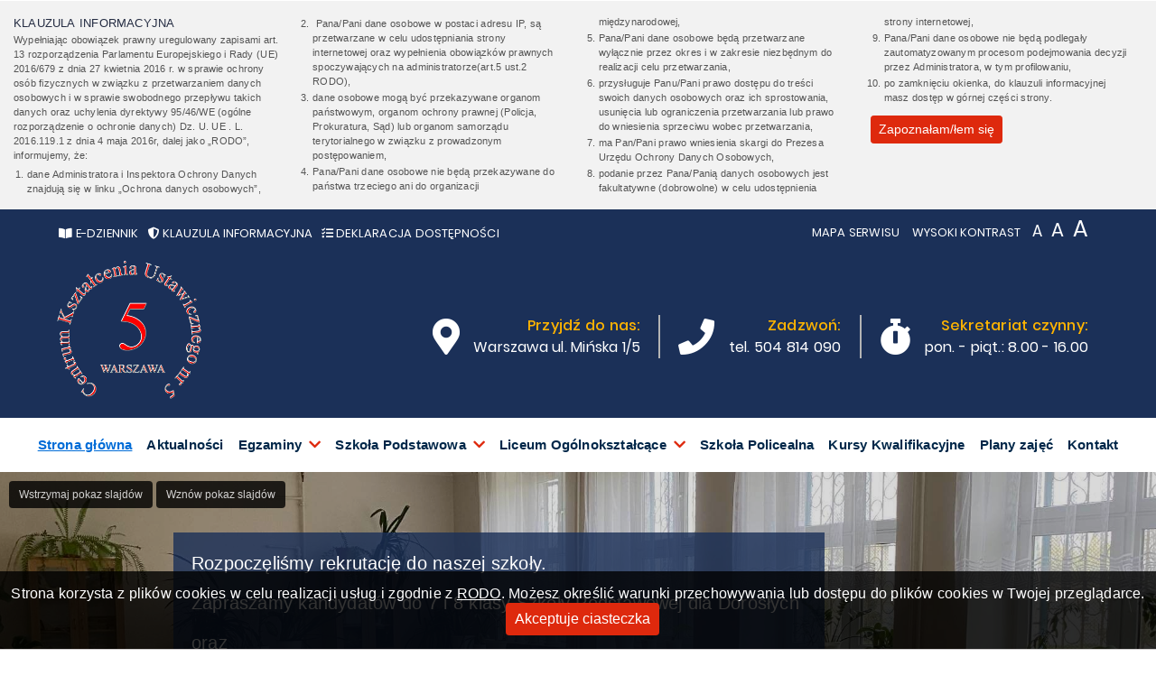

--- FILE ---
content_type: text/html; charset=UTF-8
request_url: https://www.cku.waw.pl/
body_size: 8990
content:
<!doctype html>
<html lang="pl-PL">

<head>
    <meta charset="UTF-8">
    <title>Strona główna - CKU5 Warszawa    </title>
    <meta http-equiv="X-UA-Compatible" content="IE=edge">
    <meta name="viewport" content="width=device-width, initial-scale=1.0, shrink-to-fit=no">
    <meta name="deklaracja-dostępności" content="https://www.cku.waw.pl/deklaracja-dostepnosci/">
    <meta name='robots' content='index, follow, max-image-preview:large, max-snippet:-1, max-video-preview:-1' />
	<style>img:is([sizes="auto" i], [sizes^="auto," i]) { contain-intrinsic-size: 3000px 1500px }</style>
	
	<!-- This site is optimized with the Yoast SEO plugin v26.8 - https://yoast.com/product/yoast-seo-wordpress/ -->
	<link rel="canonical" href="https://www.cku.waw.pl/" />
	<meta property="og:locale" content="pl_PL" />
	<meta property="og:type" content="website" />
	<meta property="og:title" content="Strona główna - CKU5 Warszawa" />
	<meta property="og:url" content="https://www.cku.waw.pl/" />
	<meta property="og:site_name" content="CKU5 Warszawa" />
	<meta property="article:modified_time" content="2025-06-30T19:41:06+00:00" />
	<meta name="twitter:card" content="summary_large_image" />
	<script type="application/ld+json" class="yoast-schema-graph">{"@context":"https://schema.org","@graph":[{"@type":"WebPage","@id":"https://www.cku.waw.pl/","url":"https://www.cku.waw.pl/","name":"Strona główna - CKU5 Warszawa","isPartOf":{"@id":"https://www.cku.waw.pl/#website"},"about":{"@id":"https://www.cku.waw.pl/#organization"},"datePublished":"2020-03-03T13:19:43+00:00","dateModified":"2025-06-30T19:41:06+00:00","breadcrumb":{"@id":"https://www.cku.waw.pl/#breadcrumb"},"inLanguage":"pl-PL","potentialAction":[{"@type":"ReadAction","target":["https://www.cku.waw.pl/"]}]},{"@type":"BreadcrumbList","@id":"https://www.cku.waw.pl/#breadcrumb","itemListElement":[{"@type":"ListItem","position":1,"name":"Strona główna"}]},{"@type":"WebSite","@id":"https://www.cku.waw.pl/#website","url":"https://www.cku.waw.pl/","name":"CKU5 Warszawa","description":"szkoła dla dorosłych, pracujących, chcących zdobyć wykształcenie, liceum ogólnokształcące dla dorosłych, szkoła podstawowa dla dorosłych","publisher":{"@id":"https://www.cku.waw.pl/#organization"},"potentialAction":[{"@type":"SearchAction","target":{"@type":"EntryPoint","urlTemplate":"https://www.cku.waw.pl/?s={search_term_string}"},"query-input":{"@type":"PropertyValueSpecification","valueRequired":true,"valueName":"search_term_string"}}],"inLanguage":"pl-PL"},{"@type":"Organization","@id":"https://www.cku.waw.pl/#organization","name":"CKU5 Warszawa","url":"https://www.cku.waw.pl/","logo":{"@type":"ImageObject","inLanguage":"pl-PL","@id":"https://www.cku.waw.pl/#/schema/logo/image/","url":"https://www.cku.waw.pl/wp-content/uploads/2021/05/logo-2.png","contentUrl":"https://www.cku.waw.pl/wp-content/uploads/2021/05/logo-2.png","width":1400,"height":1400,"caption":"CKU5 Warszawa"},"image":{"@id":"https://www.cku.waw.pl/#/schema/logo/image/"}}]}</script>
	<!-- / Yoast SEO plugin. -->


<link rel='stylesheet' id='wp-block-library-css' href='https://www.cku.waw.pl/wp-includes/css/dist/block-library/style.min.css?ver=6.8.3' media='all' />
<style id='classic-theme-styles-inline-css'>
/*! This file is auto-generated */
.wp-block-button__link{color:#fff;background-color:#32373c;border-radius:9999px;box-shadow:none;text-decoration:none;padding:calc(.667em + 2px) calc(1.333em + 2px);font-size:1.125em}.wp-block-file__button{background:#32373c;color:#fff;text-decoration:none}
</style>
<style id='global-styles-inline-css'>
:root{--wp--preset--aspect-ratio--square: 1;--wp--preset--aspect-ratio--4-3: 4/3;--wp--preset--aspect-ratio--3-4: 3/4;--wp--preset--aspect-ratio--3-2: 3/2;--wp--preset--aspect-ratio--2-3: 2/3;--wp--preset--aspect-ratio--16-9: 16/9;--wp--preset--aspect-ratio--9-16: 9/16;--wp--preset--color--black: #000000;--wp--preset--color--cyan-bluish-gray: #abb8c3;--wp--preset--color--white: #ffffff;--wp--preset--color--pale-pink: #f78da7;--wp--preset--color--vivid-red: #cf2e2e;--wp--preset--color--luminous-vivid-orange: #ff6900;--wp--preset--color--luminous-vivid-amber: #fcb900;--wp--preset--color--light-green-cyan: #7bdcb5;--wp--preset--color--vivid-green-cyan: #00d084;--wp--preset--color--pale-cyan-blue: #8ed1fc;--wp--preset--color--vivid-cyan-blue: #0693e3;--wp--preset--color--vivid-purple: #9b51e0;--wp--preset--gradient--vivid-cyan-blue-to-vivid-purple: linear-gradient(135deg,rgba(6,147,227,1) 0%,rgb(155,81,224) 100%);--wp--preset--gradient--light-green-cyan-to-vivid-green-cyan: linear-gradient(135deg,rgb(122,220,180) 0%,rgb(0,208,130) 100%);--wp--preset--gradient--luminous-vivid-amber-to-luminous-vivid-orange: linear-gradient(135deg,rgba(252,185,0,1) 0%,rgba(255,105,0,1) 100%);--wp--preset--gradient--luminous-vivid-orange-to-vivid-red: linear-gradient(135deg,rgba(255,105,0,1) 0%,rgb(207,46,46) 100%);--wp--preset--gradient--very-light-gray-to-cyan-bluish-gray: linear-gradient(135deg,rgb(238,238,238) 0%,rgb(169,184,195) 100%);--wp--preset--gradient--cool-to-warm-spectrum: linear-gradient(135deg,rgb(74,234,220) 0%,rgb(151,120,209) 20%,rgb(207,42,186) 40%,rgb(238,44,130) 60%,rgb(251,105,98) 80%,rgb(254,248,76) 100%);--wp--preset--gradient--blush-light-purple: linear-gradient(135deg,rgb(255,206,236) 0%,rgb(152,150,240) 100%);--wp--preset--gradient--blush-bordeaux: linear-gradient(135deg,rgb(254,205,165) 0%,rgb(254,45,45) 50%,rgb(107,0,62) 100%);--wp--preset--gradient--luminous-dusk: linear-gradient(135deg,rgb(255,203,112) 0%,rgb(199,81,192) 50%,rgb(65,88,208) 100%);--wp--preset--gradient--pale-ocean: linear-gradient(135deg,rgb(255,245,203) 0%,rgb(182,227,212) 50%,rgb(51,167,181) 100%);--wp--preset--gradient--electric-grass: linear-gradient(135deg,rgb(202,248,128) 0%,rgb(113,206,126) 100%);--wp--preset--gradient--midnight: linear-gradient(135deg,rgb(2,3,129) 0%,rgb(40,116,252) 100%);--wp--preset--font-size--small: 13px;--wp--preset--font-size--medium: 20px;--wp--preset--font-size--large: 36px;--wp--preset--font-size--x-large: 42px;--wp--preset--spacing--20: 0.44rem;--wp--preset--spacing--30: 0.67rem;--wp--preset--spacing--40: 1rem;--wp--preset--spacing--50: 1.5rem;--wp--preset--spacing--60: 2.25rem;--wp--preset--spacing--70: 3.38rem;--wp--preset--spacing--80: 5.06rem;--wp--preset--shadow--natural: 6px 6px 9px rgba(0, 0, 0, 0.2);--wp--preset--shadow--deep: 12px 12px 50px rgba(0, 0, 0, 0.4);--wp--preset--shadow--sharp: 6px 6px 0px rgba(0, 0, 0, 0.2);--wp--preset--shadow--outlined: 6px 6px 0px -3px rgba(255, 255, 255, 1), 6px 6px rgba(0, 0, 0, 1);--wp--preset--shadow--crisp: 6px 6px 0px rgba(0, 0, 0, 1);}:where(.is-layout-flex){gap: 0.5em;}:where(.is-layout-grid){gap: 0.5em;}body .is-layout-flex{display: flex;}.is-layout-flex{flex-wrap: wrap;align-items: center;}.is-layout-flex > :is(*, div){margin: 0;}body .is-layout-grid{display: grid;}.is-layout-grid > :is(*, div){margin: 0;}:where(.wp-block-columns.is-layout-flex){gap: 2em;}:where(.wp-block-columns.is-layout-grid){gap: 2em;}:where(.wp-block-post-template.is-layout-flex){gap: 1.25em;}:where(.wp-block-post-template.is-layout-grid){gap: 1.25em;}.has-black-color{color: var(--wp--preset--color--black) !important;}.has-cyan-bluish-gray-color{color: var(--wp--preset--color--cyan-bluish-gray) !important;}.has-white-color{color: var(--wp--preset--color--white) !important;}.has-pale-pink-color{color: var(--wp--preset--color--pale-pink) !important;}.has-vivid-red-color{color: var(--wp--preset--color--vivid-red) !important;}.has-luminous-vivid-orange-color{color: var(--wp--preset--color--luminous-vivid-orange) !important;}.has-luminous-vivid-amber-color{color: var(--wp--preset--color--luminous-vivid-amber) !important;}.has-light-green-cyan-color{color: var(--wp--preset--color--light-green-cyan) !important;}.has-vivid-green-cyan-color{color: var(--wp--preset--color--vivid-green-cyan) !important;}.has-pale-cyan-blue-color{color: var(--wp--preset--color--pale-cyan-blue) !important;}.has-vivid-cyan-blue-color{color: var(--wp--preset--color--vivid-cyan-blue) !important;}.has-vivid-purple-color{color: var(--wp--preset--color--vivid-purple) !important;}.has-black-background-color{background-color: var(--wp--preset--color--black) !important;}.has-cyan-bluish-gray-background-color{background-color: var(--wp--preset--color--cyan-bluish-gray) !important;}.has-white-background-color{background-color: var(--wp--preset--color--white) !important;}.has-pale-pink-background-color{background-color: var(--wp--preset--color--pale-pink) !important;}.has-vivid-red-background-color{background-color: var(--wp--preset--color--vivid-red) !important;}.has-luminous-vivid-orange-background-color{background-color: var(--wp--preset--color--luminous-vivid-orange) !important;}.has-luminous-vivid-amber-background-color{background-color: var(--wp--preset--color--luminous-vivid-amber) !important;}.has-light-green-cyan-background-color{background-color: var(--wp--preset--color--light-green-cyan) !important;}.has-vivid-green-cyan-background-color{background-color: var(--wp--preset--color--vivid-green-cyan) !important;}.has-pale-cyan-blue-background-color{background-color: var(--wp--preset--color--pale-cyan-blue) !important;}.has-vivid-cyan-blue-background-color{background-color: var(--wp--preset--color--vivid-cyan-blue) !important;}.has-vivid-purple-background-color{background-color: var(--wp--preset--color--vivid-purple) !important;}.has-black-border-color{border-color: var(--wp--preset--color--black) !important;}.has-cyan-bluish-gray-border-color{border-color: var(--wp--preset--color--cyan-bluish-gray) !important;}.has-white-border-color{border-color: var(--wp--preset--color--white) !important;}.has-pale-pink-border-color{border-color: var(--wp--preset--color--pale-pink) !important;}.has-vivid-red-border-color{border-color: var(--wp--preset--color--vivid-red) !important;}.has-luminous-vivid-orange-border-color{border-color: var(--wp--preset--color--luminous-vivid-orange) !important;}.has-luminous-vivid-amber-border-color{border-color: var(--wp--preset--color--luminous-vivid-amber) !important;}.has-light-green-cyan-border-color{border-color: var(--wp--preset--color--light-green-cyan) !important;}.has-vivid-green-cyan-border-color{border-color: var(--wp--preset--color--vivid-green-cyan) !important;}.has-pale-cyan-blue-border-color{border-color: var(--wp--preset--color--pale-cyan-blue) !important;}.has-vivid-cyan-blue-border-color{border-color: var(--wp--preset--color--vivid-cyan-blue) !important;}.has-vivid-purple-border-color{border-color: var(--wp--preset--color--vivid-purple) !important;}.has-vivid-cyan-blue-to-vivid-purple-gradient-background{background: var(--wp--preset--gradient--vivid-cyan-blue-to-vivid-purple) !important;}.has-light-green-cyan-to-vivid-green-cyan-gradient-background{background: var(--wp--preset--gradient--light-green-cyan-to-vivid-green-cyan) !important;}.has-luminous-vivid-amber-to-luminous-vivid-orange-gradient-background{background: var(--wp--preset--gradient--luminous-vivid-amber-to-luminous-vivid-orange) !important;}.has-luminous-vivid-orange-to-vivid-red-gradient-background{background: var(--wp--preset--gradient--luminous-vivid-orange-to-vivid-red) !important;}.has-very-light-gray-to-cyan-bluish-gray-gradient-background{background: var(--wp--preset--gradient--very-light-gray-to-cyan-bluish-gray) !important;}.has-cool-to-warm-spectrum-gradient-background{background: var(--wp--preset--gradient--cool-to-warm-spectrum) !important;}.has-blush-light-purple-gradient-background{background: var(--wp--preset--gradient--blush-light-purple) !important;}.has-blush-bordeaux-gradient-background{background: var(--wp--preset--gradient--blush-bordeaux) !important;}.has-luminous-dusk-gradient-background{background: var(--wp--preset--gradient--luminous-dusk) !important;}.has-pale-ocean-gradient-background{background: var(--wp--preset--gradient--pale-ocean) !important;}.has-electric-grass-gradient-background{background: var(--wp--preset--gradient--electric-grass) !important;}.has-midnight-gradient-background{background: var(--wp--preset--gradient--midnight) !important;}.has-small-font-size{font-size: var(--wp--preset--font-size--small) !important;}.has-medium-font-size{font-size: var(--wp--preset--font-size--medium) !important;}.has-large-font-size{font-size: var(--wp--preset--font-size--large) !important;}.has-x-large-font-size{font-size: var(--wp--preset--font-size--x-large) !important;}
:where(.wp-block-post-template.is-layout-flex){gap: 1.25em;}:where(.wp-block-post-template.is-layout-grid){gap: 1.25em;}
:where(.wp-block-columns.is-layout-flex){gap: 2em;}:where(.wp-block-columns.is-layout-grid){gap: 2em;}
:root :where(.wp-block-pullquote){font-size: 1.5em;line-height: 1.6;}
</style>
<link rel='preload' id='cwt-fonts-preload-css' href='https://www.cku.waw.pl/wp-content/themes/cku5/assets/fonts/main.css?ver=1.1.0' media='all' as='style'>
<link rel='stylesheet' id='cwt-fonts-css' href='https://www.cku.waw.pl/wp-content/themes/cku5/assets/fonts/main.css?ver=1.1.0' media='all'>
<link rel='stylesheet' id='cwt-css' href='https://www.cku.waw.pl/wp-content/themes/cku5/assets/main.css?ver=1769697176' media='all' />
<link rel='stylesheet' id='mimetypes-link-icons-css' href='https://www.cku.waw.pl/wp-content/plugins/mimetypes-link-icons/css/style.php?cssvars=bXRsaV9oZWlnaHQ9MjQmbXRsaV9pbWFnZV90eXBlPXBuZyZtdGxpX2xlZnRvcnJpZ2h0PWxlZnQmYWN0aXZlX3R5cGVzPXBkZg%3D&#038;ver=3.0' media='all' />
<link rel='shortlink' href='https://www.cku.waw.pl/' />
<link rel="icon" href="https://www.cku.waw.pl/wp-content/uploads/2020/04/cropped-logo-1-32x32.png" sizes="32x32" />
<link rel="icon" href="https://www.cku.waw.pl/wp-content/uploads/2020/04/cropped-logo-1-192x192.png" sizes="192x192" />
<link rel="apple-touch-icon" href="https://www.cku.waw.pl/wp-content/uploads/2020/04/cropped-logo-1-180x180.png" />
<meta name="msapplication-TileImage" content="https://www.cku.waw.pl/wp-content/uploads/2020/04/cropped-logo-1-270x270.png" />
</head>

<body class="home wp-singular page-template-default page page-id-124 wp-custom-logo wp-theme-cku5">
        <div id="cookies-message">
        <span>Strona korzysta z plików cookies w celu realizacji usług i zgodnie z <a class="privacy-policy-link" href="https://www.cku.waw.pl/rodo/" rel="privacy-policy">RODO</a>. Możesz określić warunki przechowywania lub dostępu do plików cookies w Twojej przeglądarce.</span><button id="accept-cookies-checkbox" name="accept-cookies">Akceptuje ciasteczka</button>
    </div>
        <div class="provision">
        <div>
            <strong class="h2">KLAUZULA INFORMACYJNA</strong>
            <p>Wypełniając obowiązek prawny uregulowany zapisami art. 13 rozporządzenia Parlamentu Europejskiego i Rady (UE) 2016/679 z dnia 27 kwietnia 2016 r. w sprawie ochrony osób fizycznych w związku z przetwarzaniem danych osobowych i w sprawie swobodnego przepływu takich danych oraz uchylenia dyrektywy 95/46/WE (ogólne rozporządzenie o ochronie danych) Dz. U. UE . L. 2016.119.1 z dnia 4 maja 2016r, dalej jako „RODO”, informujemy, że:</p>
<ol>
<li>dane Administratora i Inspektora Ochrony Danych znajdują się w linku „Ochrona danych osobowych”,</li>
<li> Pana/Pani dane osobowe w postaci adresu IP, są przetwarzane w celu udostępniania strony internetowej oraz wypełnienia obowiązków prawnych spoczywających na administratorze(art.5 ust.2 RODO),</li>
<li>dane osobowe mogą być przekazywane organom państwowym, organom ochrony prawnej (Policja, Prokuratura, Sąd) lub organom samorządu terytorialnego w związku z prowadzonym postępowaniem,</li>
<li>Pana/Pani dane osobowe nie będą przekazywane do państwa trzeciego ani do organizacji międzynarodowej,</li>
<li>Pana/Pani dane osobowe będą przetwarzane wyłącznie przez okres i w zakresie niezbędnym do realizacji celu przetwarzania,</li>
<li>przysługuje Panu/Pani prawo dostępu do treści swoich danych osobowych oraz ich sprostowania, usunięcia lub ograniczenia przetwarzania lub prawo do wniesienia sprzeciwu wobec przetwarzania,</li>
<li>ma Pan/Pani prawo wniesienia skargi do Prezesa Urzędu Ochrony Danych Osobowych,</li>
<li>podanie przez Pana/Panią danych osobowych jest fakultatywne (dobrowolne) w celu udostępnienia strony internetowej,</li>
<li>Pana/Pani dane osobowe nie będą podlegały zautomatyzowanym procesom podejmowania decyzji przez Administratora, w tym profilowaniu,</li>
<li>po zamknięciu okienka, do klauzuli informacyjnej masz dostęp w górnej części strony.</li>
</ol>
        </div>
        <div>
            <button class="btn btn-sm provision-accept">Zapoznałam/łem się</button>
        </div>
    </div>


<div class="modal fade provision-modal" role="dialog" aria-hidden="true" tabindex="-1" aria-labelledby="kaluzuraModalTitle" aria-describedby="kaluzuraModalDesc">
    <div class="modal-dialog modal-lg">
        <div class="modal-content" role="document">
            <div class="modal-header">
                <h2 class="modal-title" id="kaluzuraModalTitle">KLAUZULA INFORMACYJNA</h2>
                <button type="button" class="close" data-dismiss="modal" aria-label="Zamknij pop-up.">
                    <span aria-hidden="true">&times;</span>
                </button>
            </div>
            <div class="modal-body" id="kaluzuraModalDesc">
                <p>Wypełniając obowiązek prawny uregulowany zapisami art. 13 rozporządzenia Parlamentu Europejskiego i Rady (UE) 2016/679 z dnia 27 kwietnia 2016 r. w sprawie ochrony osób fizycznych w związku z przetwarzaniem danych osobowych i w sprawie swobodnego przepływu takich danych oraz uchylenia dyrektywy 95/46/WE (ogólne rozporządzenie o ochronie danych) Dz. U. UE . L. 2016.119.1 z dnia 4 maja 2016r, dalej jako „RODO”, informujemy, że:</p>
<ol>
<li>dane Administratora i Inspektora Ochrony Danych znajdują się w linku „Ochrona danych osobowych”,</li>
<li> Pana/Pani dane osobowe w postaci adresu IP, są przetwarzane w celu udostępniania strony internetowej oraz wypełnienia obowiązków prawnych spoczywających na administratorze(art.5 ust.2 RODO),</li>
<li>dane osobowe mogą być przekazywane organom państwowym, organom ochrony prawnej (Policja, Prokuratura, Sąd) lub organom samorządu terytorialnego w związku z prowadzonym postępowaniem,</li>
<li>Pana/Pani dane osobowe nie będą przekazywane do państwa trzeciego ani do organizacji międzynarodowej,</li>
<li>Pana/Pani dane osobowe będą przetwarzane wyłącznie przez okres i w zakresie niezbędnym do realizacji celu przetwarzania,</li>
<li>przysługuje Panu/Pani prawo dostępu do treści swoich danych osobowych oraz ich sprostowania, usunięcia lub ograniczenia przetwarzania lub prawo do wniesienia sprzeciwu wobec przetwarzania,</li>
<li>ma Pan/Pani prawo wniesienia skargi do Prezesa Urzędu Ochrony Danych Osobowych,</li>
<li>podanie przez Pana/Panią danych osobowych jest fakultatywne (dobrowolne) w celu udostępnienia strony internetowej,</li>
<li>Pana/Pani dane osobowe nie będą podlegały zautomatyzowanym procesom podejmowania decyzji przez Administratora, w tym profilowaniu,</li>
<li>po zamknięciu okienka, do klauzuli informacyjnej masz dostęp w górnej części strony.</li>
</ol>
            </div>
            <div class="modal-footer">
                <button type="button" class="btn btn-secondary" data-dismiss="modal" aria-label="Zamknij pop-up.">Zamknij</button>
            </div>
        </div>
    </div>
</div>    <header class="header">
        <div class="topbar">
            <div class="container">
                <a class="header-skip" href="#skip-menu">Przejdź do menu głównego</a>
                <a class="header-skip" href="#skip-map">Przejdź do mapy strony</a>
                <a class="header-skip" href="#skip-options">Przejdź do ustawień strony</a>
                <a class="header-skip" href="#skip-content">Przejdź do treści strony</a>
                <div class="row ">
                    <div class="col amenities">
                        <ul class="amenities-first">
                            <li><a href="https://uonetplus.vulcan.net.pl/warszawapragapoludnie" target="_blank" aria-label="Otwórz w nowym oknie stronę e-Dziennika"><i class="fas fa-book-open"></i> e-Dziennik</a></li>
                            <li>
                                <button class="btn-a" data-toggle="modal" data-target=".provision-modal" aria-label="Otwórz pop-up z klauzurą informacyjną"><i class="fas fa-shield-alt"></i>
                                    Klauzula informacyjna</button>
                            </li>
                            <li><a href="https://www.cku.waw.pl/deklaracja-dostepnosci/"><i class="fas fa-tasks"></i> Deklaracja Dostępności</a>
                        </ul>
                        <ul>
                            <li><a id="skip-map" href="https://www.cku.waw.pl/mapa-strony/">Mapa serwisu</a></li>
                            <li><button id="skip-options" class="btn-a click-to-make-heigh-contrast">Wysoki kontrast</button></li>
                            <li>
                                <ul class="functions-size">
                                    <li class="functions-size-normal">
                                        <span>Czcionka normalna</span>
                                        <button class="btn-a" title="Przełącz na normalną czcionkę">A</button>
                                    </li>
                                    <li class="functions-size-medium">
                                        <span>Czcionka średnia</span>
                                        <button class="btn-a" title="Przełącz na średnią czcionkę">A</button>
                                    </li>
                                    <li class="functions-size-large">
                                        <span>Czcionka duża</span>
                                        <button class="btn-a" title="Przełącz na dużą czcionkę">A</button>
                                    </li>
                                </ul>
                            </li>
                        </ul>
                    </div>
                </div>
                <div class="row justify-content-between header-info-wrapper">
                    <a href="https://www.cku.waw.pl" title="Powrót na strone główną" class="logo"><img src="https://www.cku.waw.pl/wp-content/uploads/2021/05/logo-2.png" alt="Centrum Kształcenia Ustawicznego nr 5 w Warszawie"></a>                    <div class="header-info">
                                                        <div class="header-item">
                                    <i class="fas fa-map-marker-alt"></i>
                                    <p>Przyjdź do nas:<br /><span>Warszawa ul. Mińska 1/5</span>
                                    </p>
                                </div>
                                                        <div class="header-item">
                                    <i class="fas fa-phone"></i>
                                    <p>Zadzwoń:<br /><span>tel. 504 814 090</span>
                                    </p>
                                </div>
                                                        <div class="header-item header-item--last">
                                    <i class="fas fa-stopwatch"></i>
                                    <p>Sekretariat czynny:<br /><span>pon. - piąt.: 8.00 - 16.00</span>
                                    </p>
                                </div>
                                            </div>
                </div>
            </div>
        </div>
        <nav id="skip-menu" class="container mainmenu-wrapper" aria-label="Główne menu strony">
            <button class="hamburger" aria-controls="header-menu" aria-expanded="false" aria-label="Menu">
                <span class="hamburger-box">
                    <span class="hamburger-inner"></span>
                </span>
                Menu            </button>
            <div class="row mainmenu">
                <ul id="header-menu"><li class="nav_item  current"><a href="https://www.cku.waw.pl/" aria-current="page">Strona główna</a></li><li class="nav_item "><a href="https://www.cku.waw.pl/aktualnosci/">Aktualności</a></li><li class="has-submenu"><a href="#header-menu" aria-haspopup="true" aria-expanded="false">Egzaminy</a><ul><li class="nav_item "><a href="https://www.cku.waw.pl/egzaminy-semestralne/">Egzaminy semestralne</a></li><li class="nav_item "><a href="https://www.cku.waw.pl/egzaminy/egzamin-gimnazjalny-oraz-osmoklasisty-2/">Egzamin ósmoklasisty</a></li><li class="nav_item "><a href="https://www.cku.waw.pl/egzaminy/egzamin-gimnazjalny-oraz-osmoklasisty/">Egzamin maturalny</a></li></ul></li><li class="has-submenu"><a href="#header-menu" aria-haspopup="true" aria-expanded="false">Szkoła Podstawowa</a><ul><li class="nav_item "><a href="https://www.cku.waw.pl/szkola-podstawowa/rekrutacja/">Rekrutacja</a></li><li class="nav_item "><a href="https://www.cku.waw.pl/szkola-podstawowa/plany-zajec-2/">Plany zajęć</a></li><li class="nav_item "><a href="https://www.cku.waw.pl/szkola-podstawowa/terminarz/">Terminarz</a></li><li class="nav_item "><a href="https://www.cku.waw.pl/szkola-podstawowa/informacje-dla-rodzicow/">Informacje dla rodziców</a></li><li class="nav_item "><a href="https://www.cku.waw.pl/szkola-podstawowa/egzamin-osmoklasisty/">Egzamin ósmoklasisty</a></li></ul></li><li class="has-submenu"><a href="#header-menu" aria-haspopup="true" aria-expanded="false">Liceum Ogólnokształcące</a><ul><li class="nav_item "><a href="https://www.cku.waw.pl/liceum-ogolnoksztalcace/liceum-rekrutacja/">Liceum – rekrutacja</a></li><li class="nav_item "><a href="https://www.cku.waw.pl/liceum-ogolnoksztalcace/tryb-stacjonarny-plan-zajec/">Tryb stacjonarny – plany zajęć</a></li><li class="nav_item "><a href="https://www.cku.waw.pl/liceum-ogolnoksztalcace/tryb-zaoczny-plany-zajec/">Tryb zaoczny – plany zajęć</a></li><li class="nav_item "><a href="https://www.cku.waw.pl/liceum-ogolnoksztalcace/terminy-zjazdow-dla-zaocznych/">Terminy  zjazdów  w  formie  zaocznej (semestr jesienny 2025/2026)</a></li><li class="nav_item "><a href="https://www.cku.waw.pl/liceum-ogolnoksztalcace/terminarz-semestrow-stacjonarnych/">Terminarz semestrów stacjonarnych</a></li><li class="nav_item "><a href="https://www.cku.waw.pl/liceum-ogolnoksztalcace/informacje-dla-maturzystow/">Informacje dla maturzystów</a></li><li class="nav_item "><a href="https://www.cku.waw.pl/liceum-ogolnoksztalcace/informacje-dla-rodzicow-sluchaczy-niepelnoletnich/">informacje dla rodziców słuchaczy niepełnoletnich</a></li></ul></li><li class="nav_item "><a href="https://www.cku.waw.pl/szkola-policealna/">Szkoła Policealna</a></li><li class="nav_item "><a href="https://www.cku.waw.pl/kursy-kwalifikacyjne/">Kursy Kwalifikacyjne</a></li><li class="nav_item "><a href="https://www.cku.waw.pl/plany-zajec/">Plany zajęć</a></li><li class="nav_item "><a href="https://www.cku.waw.pl/kontakt/">Kontakt</a></li></ul>            </div>
        </nav>
    </header>
    <main>
<div id="carousel-home" data-interval="7000" class="carousel slide" data-ride="carousel">
    <div class="carousel-inner">

        
            <div class="carousel-control-buttons">
                <button id="pauseButton" type="button" class="btn btn-default btn-xs">
                    Wstrzymaj pokaz slajdów
                </button>
                <button id="playButton" type="button" class="btn btn-default btn-xs">
                    Wznów pokaz slajdów
                </button>
            </div>

            <a class="carousel-control-prev" href="#carousel-home" role="button" data-slide="prev">
                <span class="carousel-control-prev-icon" aria-hidden="true"></span>
                <span class="sr-only">Poprzedni slajd</span>
            </a>
        

                                    <div class="carousel-item" style="background-image: url('https://www.cku.waw.pl/wp-content/uploads/2020/04/IMG_9087.jpg')">
                    <div class="carousel-itemwrapper">
                                                    <div class="carousel-content" tabindex='0'>
                                <p><span data-olk-copy-source="MessageBody">Rozpoczęliśmy rekrutację do naszej szkoły.</span></p>
<p>Zapraszamy kandydatów do 7 i 8 klasy Szkoły Podstawowej dla Dorosłych</p>
<p>oraz</p>
<p>kandydatów do Liceum Ogólnokształcącego dla Dorosłych na semestry 1-8</p>
<p>W razie pytań kontakt z sekretariatem szkoły pod numerem 504 814 090<br />
lub e-mail: cku5@eduwarszawa.pl</p>
<p>&nbsp;</p>
                                                            </div>
                                            </div>
                </div>
                            <div class="carousel-item" style="background-image: url('https://www.cku.waw.pl/wp-content/uploads/2020/04/IMG_9083.jpg')">
                    <div class="carousel-itemwrapper">
                                                    <div class="carousel-content" tabindex='0'>
                                <p><span data-olk-copy-source="MessageBody">Rozpoczęliśmy rekrutację do naszej szkoły.</span></p>
<p>Zapraszamy kandydatów do 7 i 8 klasy Szkoły Podstawowej dla Dorosłych</p>
<p>oraz</p>
<p>kandydatów do Liceum Ogólnokształcącego dla Dorosłych na semestry 1-8</p>
<p>W razie pytań kontakt z sekretariatem szkoły pod numerem 504 814 090<br />
lub e-mail: cku5@eduwarszawa.pl</p>
<p>&nbsp;</p>
                                                                    <a href="https://www.cku.waw.pl/liceum-ogolnoksztalcace/liceum-rekrutacja/" class="btn">Zobacz</a>
                                                            </div>
                                            </div>
                </div>
                            <div class="carousel-item" style="background-image: url('https://www.cku.waw.pl/wp-content/uploads/2020/04/IMG_9084.jpg')">
                    <div class="carousel-itemwrapper">
                                                    <div class="carousel-content" tabindex='0'>
                                <p>&nbsp;</p>
<p><span data-olk-copy-source="MessageBody">Rozpoczęliśmy rekrutację do naszej szkoły.</span></p>
<p>Zapraszamy kandydatów do 7 i 8 klasy Szkoły Podstawowej dla Dorosłych</p>
<p>oraz</p>
<p>kandydatów do Liceum Ogólnokształcącego dla Dorosłych na semestry 1-8</p>
<p>W razie pytań kontakt z sekretariatem szkoły pod numerem 504 814 090<br />
lub e-mail: cku5@eduwarszawa.pl</p>
<p>&nbsp;</p>
                                                                    <a href="https://www.cku.waw.pl/kontakt/" class="btn">Kontakt</a>
                                                            </div>
                                            </div>
                </div>
                            <div class="carousel-item" style="background-image: url('https://www.cku.waw.pl/wp-content/uploads/2020/04/IMG_9091.jpg')">
                    <div class="carousel-itemwrapper">
                                                    <div class="carousel-content" tabindex='0'>
                                <p><span data-olk-copy-source="MessageBody">Rozpoczęliśmy rekrutację do naszej szkoły.</span></p>
<p>Zapraszamy kandydatów do 7 i 8 klasy Szkoły Podstawowej dla Dorosłych</p>
<p>oraz</p>
<p>kandydatów do Liceum Ogólnokształcącego dla Dorosłych na semestry 1-8</p>
<p>W razie pytań kontakt z sekretariatem szkoły pod numerem 504 814 090<br />
lub e-mail: cku5@eduwarszawa.pl</p>
<p>&nbsp;</p>
                                                            </div>
                                            </div>
                </div>
                    
                    <a class="carousel-control-next" href="#carousel-home" role="button" data-slide="next">
                <span class="carousel-control-next-icon" aria-hidden="true"></span>
                <span class="sr-only">Następny slajd</span>
            </a>

            <a class="carousel-control-bottom" title="przejdź do zawartości strony" href="#content" role="button">
                <i class="fas fa-angle-down carousel-control-bottom-icon"></i>
            </a>
            </div>
</div>

<div id="skip-content" class="container">
    <h1 class="text-center">Strona główna</h1>
            <div id="content" class="divider">
            <h2>Nasza oferta edukacyjna            </h2>
            <div class="divider-line">
                <div></div>
                <i class="fas fa-edit"></i>
                <div></div>
            </div>
        </div>
    
    <div class="row justify-content-between">

        
            <div class="offer col-md-4">
                <div class="offer-icon">
                    <i class="fas fa-chalkboard-teacher"></i>
                </div>
                <div class="offer-text">
                    <h3 class="h4">Szkoła Podstawowa                    </h3>
                    <p>
                        Tryb nauczania stacjonarny - 3 dni w tygodniu (wtorek, środa, czwartek  w godz. 8.00 - 15.15)                    </p>
                    <a title="Odwiedź stronę rekrutacji dla Szkoła Podstawowa" href="https://www.cku.waw.pl/szkola-podstawowa/rekrutacja/">Dowiedz się więcej</a>
                </div>
            </div>

        
            <div class="offer col-md-4">
                <div class="offer-icon">
                    <i class="fas fa-graduation-cap"></i>
                </div>
                <div class="offer-text">
                    <h3 class="h4">Liceum Ogólnokształcące                    </h3>
                    <p>
                        Tryb nauczania stacjonarny - 3 dni w tygodniu (wtorek, środa, czwartek  w godz. 8.00 - 15.15)                    </p>
                    <a title="Odwiedź stronę rekrutacji dla Liceum Ogólnokształcące" href="https://www.cku.waw.pl/liceum-ogolnoksztalcace/liceum-rekrutacja/">Dowiedz się więcej</a>
                </div>
            </div>

        
            <div class="offer col-md-4">
                <div class="offer-icon">
                    <i class="fas fa-user-graduate"></i>
                </div>
                <div class="offer-text">
                    <h3 class="h4">Szkoła policealna                    </h3>
                    <p>
                        Tryb nauczania zaoczny - (zajęcia sobota - niedziela w godz. 8.00 - 16.30) Zajęcia co 2 tygodnie                    </p>
                    <a title="Odwiedź stronę rekrutacji dla Szkoła policealna" href="https://www.cku.waw.pl/szkola-policealna/">Dowiedz się więcej</a>
                </div>
            </div>

        
    </div>

</div>

<div class="news">
    <div class="container">
        <div class="divider">
            <h3>Aktualności</h3>
            <div class="divider-line">
                <div></div>
                <i class="fas fa-calendar-plus"></i>
                <div></div>
            </div>
        </div>
        <div class="row">
                        <div class="news-card">
                <a title="Wpis aktualności: Sekretariat, dodany dnia 07.11.2025"
                    href="https://www.cku.waw.pl/sekretariat/" class="news-link"></a>
                <div class="news-image">
                    <img width="768" height="448" src="https://www.cku.waw.pl/wp-content/uploads/2020/04/whats_new-768x448.jpg" class="attachment-news-box size-news-box" alt="" decoding="async" fetchpriority="high" />
                </div>
                <div class="news-text">
                    <h2>Sekretariat</h2>
                    <span class="news-date">
                        07.11.2025                    </span>
                    <div><p>W dniu 10 listopada 2025 sekretariat będzie nieczynny, zapraszamy w środę 12 listopada 2025...</p></div>
                </div>
            </div>
                        <div class="news-card">
                <a title="Wpis aktualności: Ogłoszenie o zmianie przepisów uchwały antysmogowej dla Mazowsza, dodany dnia 14.07.2022"
                    href="https://www.cku.waw.pl/ogloszenie-o-zmianie-przepisow-uchwaly-antysmogowej-dla-mazowsza/" class="news-link"></a>
                <div class="news-image">
                    <img width="768" height="448" src="https://www.cku.waw.pl/wp-content/uploads/2020/04/whats_new-768x448.jpg" class="attachment-news-box size-news-box" alt="" decoding="async" />
                </div>
                <div class="news-text">
                    <h2>Ogłoszenie o zmianie przepisów uchwały antysmogowej dla Mazowsza</h2>
                    <span class="news-date">
                        14.07.2022                    </span>
                    <div><p>...</p></div>
                </div>
            </div>
                        <div class="news-card">
                <a title="Wpis aktualności: Ważna informacja dotycząca legitymacji szkolnej, dodany dnia 07.11.2016"
                    href="https://www.cku.waw.pl/wazna-informacja-dotyczaca-legitymacji-szkolnej/" class="news-link"></a>
                <div class="news-image">
                    <img width="768" height="448" src="https://www.cku.waw.pl/wp-content/uploads/2020/04/whats_new-768x448.jpg" class="attachment-news-box size-news-box" alt="" decoding="async" />
                </div>
                <div class="news-text">
                    <h2>Ważna informacja dotycząca legitymacji szkolnej</h2>
                    <span class="news-date">
                        07.11.2016                    </span>
                    <div><p>UWAGA! W związku ze zmianą rozporządzenia dotyczącego m.in. druków szkolnych, w tym legitymacji informujemy, że legitymacje o symbolu MEN-I/50a/2 oraz MEN-I/50/2 tracą ważność. Posiadacze tych legitymacji proszeni są o pilne zgłaszanie się ze zdjęciem do sekretariatu szkoły celem wymiany....</p></div>
                </div>
            </div>
                </div>
    <a href="https://www.cku.waw.pl/aktualnosci/" class="news-more">Zobacz więcej aktualności</a>
</div>
</div>

    <div class="announce">

        <div class="container">
            <div class="divider">
                <h3>Ogłoszenia</h3>
                <div class="divider-line">
                    <div></div>
                    <i class="fas fa-bullhorn"></i>
                    <div></div>
                </div>
            </div>
            <div class="row">
                		<div class="col-md-4 announce">
		    <div class="announce-text">
		    <span>05.09.2023</span>
		    <a title="Dodano 05.09.2023" href="https://www.cku.waw.pl/plany-zajec/">Plany zajęć semestrów dziennych</a>
		</div>
		</div>
				<div class="col-md-4 announce">
		    <div class="announce-text">
		    <span>05.09.2023</span>
		    <a title="Dodano 05.09.2023" href="https://www.cku.waw.pl/zasady-klasyfikowania-i-promowania-sluchaczy-w-formie-stacjonarnej-2018-2019/">Zasady klasyfikowania i promowania słuchaczy w formie stacjonarnej 2023/2024</a>
		</div>
		</div>
				<div class="col-md-4 announce">
		    <div class="announce-text">
		    <span>05.09.2023</span>
		    <a title="Dodano 05.09.2023" href="">Podręczniki w roku szkolnym 2023/2024</a>
		</div>
		</div>
		            </div>
        </div>
    </div>

</main>
<footer>
    <div class="container">
        <div class="footer row">

            <div class="col-md-4 footer-section">
                <h4>Zobacz także</h4>
                <div class="footer-divider"></div>
                <div class="footer-banner">

                                                <div class="banner-item">
                                <a target="_blank" title="otwórz w nowej karcie" class="banner-link" href="https://www.cku.waw.pl/grundtvig/"><span>Grundtvig</span>
                                    <img src="https://www.cku.waw.pl/wp-content/uploads/2020/03/Obraz1.png" alt="">
                                </a>
                            </div>
                                                <div class="banner-item">
                                <a target="_blank" title="otwórz w nowej karcie" class="banner-link" href="http://bip.cku.waw.pl"><span>Bip</span>
                                    <img src="https://www.cku.waw.pl/wp-content/uploads/2020/03/logo_bip.png" alt="">
                                </a>
                            </div>
                                                <div class="banner-item">
                                <a target="_blank" title="otwórz w nowej karcie" class="banner-link" href="https://www.facebook.com/Centrum-Kształcenia-Ustawicznego-nr-5-556124667780944/?ref=hl"><span>Facebook</span>
                                    <img src="https://www.cku.waw.pl/wp-content/uploads/2020/04/facebook-logo.jpg" alt="">
                                </a>
                            </div>
                    
                </div>
            </div>

            <div class="col-md-4 footer-section">
                <h4>Kontakt</h4>
                <div class="footer-divider"></div>
                <p class="contact">
                                                Centrum Kształcenia Ustawicznego nr 5<br />
                                                Ul. Mińska 1/5 03-806 Warszawa<br />
                                                tel. 504 814 090<br />
                                    </p>
            </div>

            <div class="col-md-4 footer-section">
                <h4>Przydatne linki</h4>
                <div class="footer-divider"></div>
                <div class="useful row">
                    <div>
                        <ul class="useful-links"><li><a href="https://www.cku.waw.pl/sekretariat/">Sekretariat</a></li><li><a href="https://www.cku.waw.pl/rodo/">RODO</a></li><li><a href="https://www.cku.waw.pl/biblioteka/">Biblioteka</a></li></ul>                    </div>
                    <div>
                        <ul class="useful-links ml-5"><li><a href="https://www.cku.waw.pl/psycholog/">Psycholog</a></li><li><a href="https://www.cku.waw.pl/pedagog/">Pedagog</a></li></ul>                    </div>
                </div>
            </div>
        </div>
    </div>
    <div id="copyrights">
        <div class="container">
            <p>Designed by <a href="https://cleanscripts.com" title="Twoje dedykowane rozwiązania" target="_blank" style="text-decoration: underline;color: inherit;">cleanscripts.com</a></p>
        </div>
    </div>

</footer>


<script src="https://www.cku.waw.pl/wp-includes/js/jquery/jquery.min.js?ver=3.7.1" id="jquery-core-js"></script>
<script src="https://www.cku.waw.pl/wp-includes/js/jquery/jquery-migrate.min.js?ver=3.4.1" id="jquery-migrate-js"></script>
<script src="https://www.cku.waw.pl/wp-content/themes/cku5/assets/main.js?ver=1769697176" id="cwt-js"></script>
<script id="mimetypes-link-icons-js-extra">
var i18n_mtli = {"hidethings":"1","enable_async":"","enable_async_debug":"","avoid_selector":".wp-caption"};
</script>
<script src="https://www.cku.waw.pl/wp-content/plugins/mimetypes-link-icons/js/mtli-str-replace.min.js?ver=3.1.0" id="mimetypes-link-icons-js"></script>
<script type="speculationrules">
{"prefetch":[{"source":"document","where":{"and":[{"href_matches":"\/*"},{"not":{"href_matches":["\/wp-*.php","\/wp-admin\/*","\/wp-content\/uploads\/*","\/wp-content\/*","\/wp-content\/plugins\/*","\/wp-content\/themes\/cku5\/*","\/*\\?(.+)"]}},{"not":{"selector_matches":"a[rel~=\"nofollow\"]"}},{"not":{"selector_matches":".no-prefetch, .no-prefetch a"}}]},"eagerness":"conservative"}]}
</script>
</body>

</html>

--- FILE ---
content_type: text/css
request_url: https://www.cku.waw.pl/wp-content/themes/cku5/assets/fonts/main.css?ver=1.1.0
body_size: 133
content:
/* open-sans-regular - latin-ext_latin */

@font-face {
    font-family: 'Open Sans';
    font-style: normal;
    font-weight: 400;
    src: url('open-sans-v17-latin-ext_latin-regular.eot');
    /* IE9 Compat Modes */
    src: local('Open Sans Regular'), local('OpenSans-Regular'), url('open-sans-v17-latin-ext_latin-regular.eot?#iefix') format('embedded-opentype'), /* IE6-IE8 */
    url('open-sans-v17-latin-ext_latin-regular.woff2') format('woff2'), /* Super Modern Browsers */
    url('open-sans-v17-latin-ext_latin-regular.woff') format('woff'), /* Modern Browsers */
    url('open-sans-v17-latin-ext_latin-regular.ttf') format('truetype'), /* Safari, Android, iOS */
    url('open-sans-v17-latin-ext_latin-regular.svg#OpenSans') format('svg');
    /* Legacy iOS */
}


/* open-sans-600 - latin-ext_latin */

@font-face {
    font-family: 'Open Sans';
    font-style: normal;
    font-weight: 600;
    src: url('open-sans-v17-latin-ext_latin-600.eot');
    /* IE9 Compat Modes */
    src: local('Open Sans SemiBold'), local('OpenSans-SemiBold'), url('open-sans-v17-latin-ext_latin-600.eot?#iefix') format('embedded-opentype'), /* IE6-IE8 */
    url('open-sans-v17-latin-ext_latin-600.woff2') format('woff2'), /* Super Modern Browsers */
    url('open-sans-v17-latin-ext_latin-600.woff') format('woff'), /* Modern Browsers */
    url('open-sans-v17-latin-ext_latin-600.ttf') format('truetype'), /* Safari, Android, iOS */
    url('open-sans-v17-latin-ext_latin-600.svg#OpenSans') format('svg');
    /* Legacy iOS */
}


/* open-sans-800 - latin-ext_latin */

@font-face {
    font-family: 'Open Sans';
    font-style: normal;
    font-weight: 800;
    src: url('open-sans-v17-latin-ext_latin-800.eot');
    /* IE9 Compat Modes */
    src: local('Open Sans ExtraBold'), local('OpenSans-ExtraBold'), url('open-sans-v17-latin-ext_latin-800.eot?#iefix') format('embedded-opentype'), /* IE6-IE8 */
    url('open-sans-v17-latin-ext_latin-800.woff2') format('woff2'), /* Super Modern Browsers */
    url('open-sans-v17-latin-ext_latin-800.woff') format('woff'), /* Modern Browsers */
    url('open-sans-v17-latin-ext_latin-800.ttf') format('truetype'), /* Safari, Android, iOS */
    url('open-sans-v17-latin-ext_latin-800.svg#OpenSans') format('svg');
    /* Legacy iOS */
}


/* poppins-regular - latin-ext_latin */

@font-face {
    font-family: 'Poppins';
    font-style: normal;
    font-weight: 400;
    src: url('poppins-v9-latin-ext_latin-regular.eot');
    /* IE9 Compat Modes */
    src: local('Poppins Regular'), local('Poppins-Regular'), url('poppins-v9-latin-ext_latin-regular.eot?#iefix') format('embedded-opentype'), /* IE6-IE8 */
    url('poppins-v9-latin-ext_latin-regular.woff2') format('woff2'), /* Super Modern Browsers */
    url('poppins-v9-latin-ext_latin-regular.woff') format('woff'), /* Modern Browsers */
    url('poppins-v9-latin-ext_latin-regular.ttf') format('truetype'), /* Safari, Android, iOS */
    url('poppins-v9-latin-ext_latin-regular.svg#Poppins') format('svg');
    /* Legacy iOS */
}


/* poppins-500 - latin-ext_latin */

@font-face {
    font-family: 'Poppins';
    font-style: normal;
    font-weight: 500;
    src: url('poppins-v9-latin-ext_latin-500.eot');
    /* IE9 Compat Modes */
    src: local('Poppins Medium'), local('Poppins-Medium'), url('poppins-v9-latin-ext_latin-500.eot?#iefix') format('embedded-opentype'), /* IE6-IE8 */
    url('poppins-v9-latin-ext_latin-500.woff2') format('woff2'), /* Super Modern Browsers */
    url('poppins-v9-latin-ext_latin-500.woff') format('woff'), /* Modern Browsers */
    url('poppins-v9-latin-ext_latin-500.ttf') format('truetype'), /* Safari, Android, iOS */
    url('poppins-v9-latin-ext_latin-500.svg#Poppins') format('svg');
    /* Legacy iOS */
}


/* poppins-800 - latin-ext_latin */

@font-face {
    font-family: 'Poppins';
    font-style: normal;
    font-weight: 800;
    src: url('poppins-v9-latin-ext_latin-800.eot');
    /* IE9 Compat Modes */
    src: local('Poppins ExtraBold'), local('Poppins-ExtraBold'), url('poppins-v9-latin-ext_latin-800.eot?#iefix') format('embedded-opentype'), /* IE6-IE8 */
    url('poppins-v9-latin-ext_latin-800.woff2') format('woff2'), /* Super Modern Browsers */
    url('poppins-v9-latin-ext_latin-800.woff') format('woff'), /* Modern Browsers */
    url('poppins-v9-latin-ext_latin-800.ttf') format('truetype'), /* Safari, Android, iOS */
    url('poppins-v9-latin-ext_latin-800.svg#Poppins') format('svg');
    /* Legacy iOS */
}